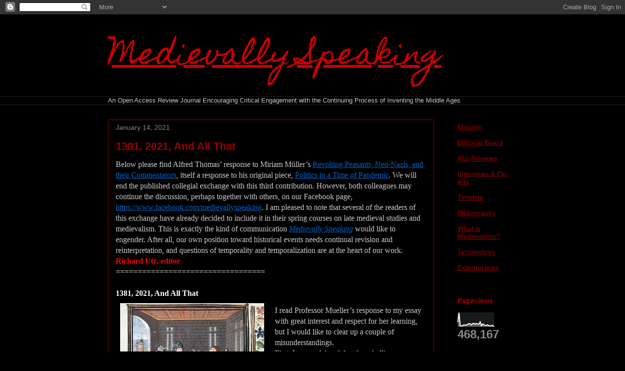

--- FILE ---
content_type: text/html; charset=UTF-8
request_url: https://medievallyspeaking.blogspot.com/2021/01/1381-2021-and-all-that.html?fbclid=IwAR2pmox28ktPz4xZuvvVAgxSlSF21vzjBMJJRoeGxzj8KfJ12xlmiK1pg1U
body_size: 12336
content:
<!DOCTYPE html>
<html class='v2' dir='ltr' lang='en'>
<head>
<link href='https://www.blogger.com/static/v1/widgets/335934321-css_bundle_v2.css' rel='stylesheet' type='text/css'/>
<meta content='width=1100' name='viewport'/>
<meta content='text/html; charset=UTF-8' http-equiv='Content-Type'/>
<meta content='blogger' name='generator'/>
<link href='https://medievallyspeaking.blogspot.com/favicon.ico' rel='icon' type='image/x-icon'/>
<link href='http://medievallyspeaking.blogspot.com/2021/01/1381-2021-and-all-that.html' rel='canonical'/>
<link rel="alternate" type="application/atom+xml" title="Medievally Speaking - Atom" href="https://medievallyspeaking.blogspot.com/feeds/posts/default" />
<link rel="alternate" type="application/rss+xml" title="Medievally Speaking - RSS" href="https://medievallyspeaking.blogspot.com/feeds/posts/default?alt=rss" />
<link rel="service.post" type="application/atom+xml" title="Medievally Speaking - Atom" href="https://www.blogger.com/feeds/4015064799608343527/posts/default" />

<link rel="alternate" type="application/atom+xml" title="Medievally Speaking - Atom" href="https://medievallyspeaking.blogspot.com/feeds/3955440093254031663/comments/default" />
<!--Can't find substitution for tag [blog.ieCssRetrofitLinks]-->
<link href='https://blogger.googleusercontent.com/img/b/R29vZ2xl/AVvXsEgqo6KU1y7TeEfq5uTViBF-D_LoYEwNxVSsqZUGYJVnai6NXd-6j99M6TXQwI_9h8waWTzLgN3Az0Lv7gLY4b8mvapUv4IaqYT3Zen-LWRjA_1SgOREgsftO1nsYsC4TihsQBWLQCd_5toj/w295-h344/960afc6ac3b2ba1c4266c40ea97b076c.jpg' rel='image_src'/>
<meta content='http://medievallyspeaking.blogspot.com/2021/01/1381-2021-and-all-that.html' property='og:url'/>
<meta content='1381, 2021, And All That' property='og:title'/>
<meta content='' property='og:description'/>
<meta content='https://blogger.googleusercontent.com/img/b/R29vZ2xl/AVvXsEgqo6KU1y7TeEfq5uTViBF-D_LoYEwNxVSsqZUGYJVnai6NXd-6j99M6TXQwI_9h8waWTzLgN3Az0Lv7gLY4b8mvapUv4IaqYT3Zen-LWRjA_1SgOREgsftO1nsYsC4TihsQBWLQCd_5toj/w1200-h630-p-k-no-nu/960afc6ac3b2ba1c4266c40ea97b076c.jpg' property='og:image'/>
<title>Medievally Speaking: 1381, 2021, And All That</title>
<style type='text/css'>@font-face{font-family:'Homemade Apple';font-style:normal;font-weight:400;font-display:swap;src:url(//fonts.gstatic.com/s/homemadeapple/v24/Qw3EZQFXECDrI2q789EKQZJob0x6XHgOiJM6.woff2)format('woff2');unicode-range:U+0000-00FF,U+0131,U+0152-0153,U+02BB-02BC,U+02C6,U+02DA,U+02DC,U+0304,U+0308,U+0329,U+2000-206F,U+20AC,U+2122,U+2191,U+2193,U+2212,U+2215,U+FEFF,U+FFFD;}</style>
<style id='page-skin-1' type='text/css'><!--
/*
-----------------------------------------------
Blogger Template Style
Name:     Awesome Inc.
Designer: Tina Chen
URL:      tinachen.org
----------------------------------------------- */
/* Content
----------------------------------------------- */
body {
font: normal normal 13px Arial, Tahoma, Helvetica, FreeSans, sans-serif;;
color: #cccccc;
background: #000000 none no-repeat scroll center center;
}
html body .content-outer {
min-width: 0;
max-width: 100%;
width: 100%;
}
a:link {
text-decoration: none;
color: #990000;
}
a:visited {
text-decoration: none;
color: #e06666;
}
a:hover {
text-decoration: underline;
color: #f4cccc;
}
.body-fauxcolumn-outer .cap-top {
position: absolute;
z-index: 1;
height: 276px;
width: 100%;
background: transparent none repeat-x scroll top left;
_background-image: none;
}
/* Columns
----------------------------------------------- */
.content-inner {
padding: 0;
}
.header-inner .section {
margin: 0 16px;
}
.tabs-inner .section {
margin: 0 16px;
}
.main-inner {
padding-top: 30px;
}
.main-inner .column-center-inner,
.main-inner .column-left-inner,
.main-inner .column-right-inner {
padding: 0 5px;
}
*+html body .main-inner .column-center-inner {
margin-top: -30px;
}
#layout .main-inner .column-center-inner {
margin-top: 0;
}
/* Header
----------------------------------------------- */
.header-outer {
margin: 0 0 0 0;
background: transparent none repeat scroll 0 0;
}
.Header h1 {
font: normal normal 60px Homemade Apple;
color: #cc0000;
text-shadow: 0 0 -1px #000000;
}
.Header h1 a {
color: #cc0000;
}
.Header .description {
font: normal normal 30px Arial, Tahoma, Helvetica, FreeSans, sans-serif;;
color: #888888;
}
.header-inner .Header .titlewrapper,
.header-inner .Header .descriptionwrapper {
padding-left: 0;
padding-right: 0;
margin-bottom: 0;
}
.header-inner .Header .titlewrapper {
padding-top: 22px;
}
/* Tabs
----------------------------------------------- */
.tabs-outer {
overflow: hidden;
position: relative;
background: #000000 none repeat scroll 0 0;
}
#layout .tabs-outer {
overflow: visible;
}
.tabs-cap-top, .tabs-cap-bottom {
position: absolute;
width: 100%;
border-top: 1px solid #222222;
}
.tabs-cap-bottom {
bottom: 0;
}
.tabs-inner .widget li a {
display: inline-block;
margin: 0;
padding: .6em 1.5em;
font: normal bold 14px Arial, Tahoma, Helvetica, FreeSans, sans-serif;;
color: #888888;
border-top: 1px solid #222222;
border-bottom: 1px solid #222222;
border-left: 1px solid #222222;
height: 16px;
line-height: 16px;
}
.tabs-inner .widget li:last-child a {
border-right: 1px solid #222222;
}
.tabs-inner .widget li.selected a, .tabs-inner .widget li a:hover {
background: #000000 none repeat-x scroll 0 -100px;
color: #ffffff;
}
/* Headings
----------------------------------------------- */
h2 {
font: normal bold 14px Arial, Tahoma, Helvetica, FreeSans, sans-serif;;
color: #990000;
}
/* Widgets
----------------------------------------------- */
.main-inner .section {
margin: 0 27px;
padding: 0;
}
.main-inner .column-left-outer,
.main-inner .column-right-outer {
margin-top: 0;
}
#layout .main-inner .column-left-outer,
#layout .main-inner .column-right-outer {
margin-top: 0;
}
.main-inner .column-left-inner,
.main-inner .column-right-inner {
background: #000000 none repeat 0 0;
-moz-box-shadow: 0 0 0 rgba(0, 0, 0, .2);
-webkit-box-shadow: 0 0 0 rgba(0, 0, 0, .2);
-goog-ms-box-shadow: 0 0 0 rgba(0, 0, 0, .2);
box-shadow: 0 0 0 rgba(0, 0, 0, .2);
-moz-border-radius: 0;
-webkit-border-radius: 0;
-goog-ms-border-radius: 0;
border-radius: 0;
}
#layout .main-inner .column-left-inner,
#layout .main-inner .column-right-inner {
margin-top: 0;
}
.sidebar .widget {
font: normal normal 14px Arial, Tahoma, Helvetica, FreeSans, sans-serif;
color: #888888;
}
.sidebar .widget a:link {
color: #990000;
}
.sidebar .widget a:visited {
color: #e06666;
}
.sidebar .widget a:hover {
color: #f4cccc;
}
.sidebar .widget h2 {
text-shadow: 0 0 -1px #000000;
}
.main-inner .widget {
background-color: #000000;
border: 1px solid #000000;
padding: 0 15px 15px;
margin: 20px -16px;
-moz-box-shadow: 0 0 0 rgba(0, 0, 0, .2);
-webkit-box-shadow: 0 0 0 rgba(0, 0, 0, .2);
-goog-ms-box-shadow: 0 0 0 rgba(0, 0, 0, .2);
box-shadow: 0 0 0 rgba(0, 0, 0, .2);
-moz-border-radius: 0;
-webkit-border-radius: 0;
-goog-ms-border-radius: 0;
border-radius: 0;
}
.main-inner .widget h2 {
margin: 0 -15px;
padding: .6em 15px .5em;
border-bottom: 1px solid #000000;
}
.footer-inner .widget h2 {
padding: 0 0 .4em;
border-bottom: 1px solid #000000;
}
.main-inner .widget h2 + div, .footer-inner .widget h2 + div {
border-top: 1px solid #000000;
padding-top: 8px;
}
.main-inner .widget .widget-content {
margin: 0 -15px;
padding: 7px 15px 0;
}
.main-inner .widget ul, .main-inner .widget #ArchiveList ul.flat {
margin: -8px -15px 0;
padding: 0;
list-style: none;
}
.main-inner .widget #ArchiveList {
margin: -8px 0 0;
}
.main-inner .widget ul li, .main-inner .widget #ArchiveList ul.flat li {
padding: .5em 15px;
text-indent: 0;
color: #666666;
border-top: 1px solid #000000;
border-bottom: 1px solid #000000;
}
.main-inner .widget #ArchiveList ul li {
padding-top: .25em;
padding-bottom: .25em;
}
.main-inner .widget ul li:first-child, .main-inner .widget #ArchiveList ul.flat li:first-child {
border-top: none;
}
.main-inner .widget ul li:last-child, .main-inner .widget #ArchiveList ul.flat li:last-child {
border-bottom: none;
}
.post-body {
position: relative;
}
.main-inner .widget .post-body ul {
padding: 0 2.5em;
margin: .5em 0;
list-style: disc;
}
.main-inner .widget .post-body ul li {
padding: 0.25em 0;
margin-bottom: .25em;
color: #cccccc;
border: none;
}
.footer-inner .widget ul {
padding: 0;
list-style: none;
}
.widget .zippy {
color: #666666;
}
/* Posts
----------------------------------------------- */
body .main-inner .Blog {
padding: 0;
margin-bottom: 1em;
background-color: transparent;
border: none;
-moz-box-shadow: 0 0 0 rgba(0, 0, 0, 0);
-webkit-box-shadow: 0 0 0 rgba(0, 0, 0, 0);
-goog-ms-box-shadow: 0 0 0 rgba(0, 0, 0, 0);
box-shadow: 0 0 0 rgba(0, 0, 0, 0);
}
.main-inner .section:last-child .Blog:last-child {
padding: 0;
margin-bottom: 1em;
}
.main-inner .widget h2.date-header {
margin: 0 -15px 1px;
padding: 0 0 0 0;
font: normal normal 14px Arial, Tahoma, Helvetica, FreeSans, sans-serif;;
color: #888888;
background: transparent none no-repeat scroll top left;
border-top: 0 solid #222222;
border-bottom: 1px solid #000000;
-moz-border-radius-topleft: 0;
-moz-border-radius-topright: 0;
-webkit-border-top-left-radius: 0;
-webkit-border-top-right-radius: 0;
border-top-left-radius: 0;
border-top-right-radius: 0;
position: static;
bottom: 100%;
right: 15px;
text-shadow: 0 0 -1px #000000;
}
.main-inner .widget h2.date-header span {
font: normal normal 14px Arial, Tahoma, Helvetica, FreeSans, sans-serif;;
display: block;
padding: .5em 15px;
border-left: 0 solid #222222;
border-right: 0 solid #222222;
}
.date-outer {
position: relative;
margin: 30px 0 20px;
padding: 0 15px;
background-color: #000000;
border: 1px solid #990000;
-moz-box-shadow: 0 0 0 rgba(0, 0, 0, .2);
-webkit-box-shadow: 0 0 0 rgba(0, 0, 0, .2);
-goog-ms-box-shadow: 0 0 0 rgba(0, 0, 0, .2);
box-shadow: 0 0 0 rgba(0, 0, 0, .2);
-moz-border-radius: 0;
-webkit-border-radius: 0;
-goog-ms-border-radius: 0;
border-radius: 0;
}
.date-outer:first-child {
margin-top: 0;
}
.date-outer:last-child {
margin-bottom: 20px;
-moz-border-radius-bottomleft: 0;
-moz-border-radius-bottomright: 0;
-webkit-border-bottom-left-radius: 0;
-webkit-border-bottom-right-radius: 0;
-goog-ms-border-bottom-left-radius: 0;
-goog-ms-border-bottom-right-radius: 0;
border-bottom-left-radius: 0;
border-bottom-right-radius: 0;
}
.date-posts {
margin: 0 -15px;
padding: 0 15px;
clear: both;
}
.post-outer, .inline-ad {
border-top: 1px solid #666666;
margin: 0 -15px;
padding: 15px 15px;
}
.post-outer {
padding-bottom: 10px;
}
.post-outer:first-child {
padding-top: 0;
border-top: none;
}
.post-outer:last-child, .inline-ad:last-child {
border-bottom: none;
}
.post-body {
position: relative;
}
.post-body img {
padding: 8px;
background: #000000;
border: 1px solid #000000;
-moz-box-shadow: 0 0 0 rgba(0, 0, 0, .2);
-webkit-box-shadow: 0 0 0 rgba(0, 0, 0, .2);
box-shadow: 0 0 0 rgba(0, 0, 0, .2);
-moz-border-radius: 0;
-webkit-border-radius: 0;
border-radius: 0;
}
h3.post-title, h4 {
font: normal bold 22px Arial, Tahoma, Helvetica, FreeSans, sans-serif;
color: #990000;
}
h3.post-title a {
font: normal bold 22px Arial, Tahoma, Helvetica, FreeSans, sans-serif;
color: #990000;
}
h3.post-title a:hover {
color: #f4cccc;
text-decoration: underline;
}
.post-header {
margin: 0 0 1em;
}
.post-body {
line-height: 1.4;
}
.post-outer h2 {
color: #cccccc;
}
.post-footer {
margin: 1.5em 0 0;
}
#blog-pager {
padding: 15px;
font-size: 120%;
background-color: #141414;
border: 1px solid #000000;
-moz-box-shadow: 0 0 0 rgba(0, 0, 0, .2);
-webkit-box-shadow: 0 0 0 rgba(0, 0, 0, .2);
-goog-ms-box-shadow: 0 0 0 rgba(0, 0, 0, .2);
box-shadow: 0 0 0 rgba(0, 0, 0, .2);
-moz-border-radius: 0;
-webkit-border-radius: 0;
-goog-ms-border-radius: 0;
border-radius: 0;
-moz-border-radius-topleft: 0;
-moz-border-radius-topright: 0;
-webkit-border-top-left-radius: 0;
-webkit-border-top-right-radius: 0;
-goog-ms-border-top-left-radius: 0;
-goog-ms-border-top-right-radius: 0;
border-top-left-radius: 0;
border-top-right-radius-topright: 0;
margin-top: 1em;
}
.blog-feeds, .post-feeds {
margin: 1em 0;
text-align: center;
color: #cccccc;
}
.blog-feeds a, .post-feeds a {
color: #990000;
}
.blog-feeds a:visited, .post-feeds a:visited {
color: #e06666;
}
.blog-feeds a:hover, .post-feeds a:hover {
color: #f4cccc;
}
.post-outer .comments {
margin-top: 2em;
}
/* Comments
----------------------------------------------- */
.comments .comments-content .icon.blog-author {
background-repeat: no-repeat;
background-image: url([data-uri]);
}
.comments .comments-content .loadmore a {
border-top: 1px solid #222222;
border-bottom: 1px solid #222222;
}
.comments .continue {
border-top: 2px solid #222222;
}
/* Footer
----------------------------------------------- */
.footer-outer {
margin: -0 0 -1px;
padding: 0 0 0;
color: #cccccc;
overflow: hidden;
}
.footer-fauxborder-left {
border-top: 1px solid #000000;
background: #000000 none repeat scroll 0 0;
-moz-box-shadow: 0 0 0 rgba(0, 0, 0, .2);
-webkit-box-shadow: 0 0 0 rgba(0, 0, 0, .2);
-goog-ms-box-shadow: 0 0 0 rgba(0, 0, 0, .2);
box-shadow: 0 0 0 rgba(0, 0, 0, .2);
margin: 0 -0;
}
/* Mobile
----------------------------------------------- */
body.mobile {
background-size: auto;
}
.mobile .body-fauxcolumn-outer {
background: transparent none repeat scroll top left;
}
*+html body.mobile .main-inner .column-center-inner {
margin-top: 0;
}
.mobile .main-inner .widget {
padding: 0 0 15px;
}
.mobile .main-inner .widget h2 + div,
.mobile .footer-inner .widget h2 + div {
border-top: none;
padding-top: 0;
}
.mobile .footer-inner .widget h2 {
padding: 0.5em 0;
border-bottom: none;
}
.mobile .main-inner .widget .widget-content {
margin: 0;
padding: 7px 0 0;
}
.mobile .main-inner .widget ul,
.mobile .main-inner .widget #ArchiveList ul.flat {
margin: 0 -15px 0;
}
.mobile .main-inner .widget h2.date-header {
right: 0;
}
.mobile .date-header span {
padding: 0.4em 0;
}
.mobile .date-outer:first-child {
margin-bottom: 0;
border: 1px solid #990000;
-moz-border-radius-topleft: 0;
-moz-border-radius-topright: 0;
-webkit-border-top-left-radius: 0;
-webkit-border-top-right-radius: 0;
-goog-ms-border-top-left-radius: 0;
-goog-ms-border-top-right-radius: 0;
border-top-left-radius: 0;
border-top-right-radius: 0;
}
.mobile .date-outer {
border-color: #990000;
border-width: 0 1px 1px;
}
.mobile .date-outer:last-child {
margin-bottom: 0;
}
.mobile .main-inner {
padding: 0;
}
.mobile .header-inner .section {
margin: 0;
}
.mobile .post-outer, .mobile .inline-ad {
padding: 5px 0;
}
.mobile .tabs-inner .section {
margin: 0 10px;
}
.mobile .main-inner .widget h2 {
margin: 0;
padding: 0;
}
.mobile .main-inner .widget h2.date-header span {
padding: 0;
}
.mobile .main-inner .widget .widget-content {
margin: 0;
padding: 7px 0 0;
}
.mobile #blog-pager {
border: 1px solid transparent;
background: #000000 none repeat scroll 0 0;
}
.mobile .main-inner .column-left-inner,
.mobile .main-inner .column-right-inner {
background: #000000 none repeat 0 0;
-moz-box-shadow: none;
-webkit-box-shadow: none;
-goog-ms-box-shadow: none;
box-shadow: none;
}
.mobile .date-posts {
margin: 0;
padding: 0;
}
.mobile .footer-fauxborder-left {
margin: 0;
border-top: inherit;
}
.mobile .main-inner .section:last-child .Blog:last-child {
margin-bottom: 0;
}
.mobile-index-contents {
color: #cccccc;
}
.mobile .mobile-link-button {
background: #990000 none repeat scroll 0 0;
}
.mobile-link-button a:link, .mobile-link-button a:visited {
color: #ffffff;
}
.mobile .tabs-inner .PageList .widget-content {
background: transparent;
border-top: 1px solid;
border-color: #222222;
color: #888888;
}
.mobile .tabs-inner .PageList .widget-content .pagelist-arrow {
border-left: 1px solid #222222;
}

--></style>
<style id='template-skin-1' type='text/css'><!--
body {
min-width: 870px;
}
.content-outer, .content-fauxcolumn-outer, .region-inner {
min-width: 870px;
max-width: 870px;
_width: 870px;
}
.main-inner .columns {
padding-left: 0px;
padding-right: 170px;
}
.main-inner .fauxcolumn-center-outer {
left: 0px;
right: 170px;
/* IE6 does not respect left and right together */
_width: expression(this.parentNode.offsetWidth -
parseInt("0px") -
parseInt("170px") + 'px');
}
.main-inner .fauxcolumn-left-outer {
width: 0px;
}
.main-inner .fauxcolumn-right-outer {
width: 170px;
}
.main-inner .column-left-outer {
width: 0px;
right: 100%;
margin-left: -0px;
}
.main-inner .column-right-outer {
width: 170px;
margin-right: -170px;
}
#layout {
min-width: 0;
}
#layout .content-outer {
min-width: 0;
width: 800px;
}
#layout .region-inner {
min-width: 0;
width: auto;
}
body#layout div.add_widget {
padding: 8px;
}
body#layout div.add_widget a {
margin-left: 32px;
}
--></style>
<link href='https://www.blogger.com/dyn-css/authorization.css?targetBlogID=4015064799608343527&amp;zx=269c2833-5aa8-4411-be21-23e671eda010' media='none' onload='if(media!=&#39;all&#39;)media=&#39;all&#39;' rel='stylesheet'/><noscript><link href='https://www.blogger.com/dyn-css/authorization.css?targetBlogID=4015064799608343527&amp;zx=269c2833-5aa8-4411-be21-23e671eda010' rel='stylesheet'/></noscript>
<meta name='google-adsense-platform-account' content='ca-host-pub-1556223355139109'/>
<meta name='google-adsense-platform-domain' content='blogspot.com'/>

</head>
<body class='loading variant-dark'>
<div class='navbar section' id='navbar' name='Navbar'><div class='widget Navbar' data-version='1' id='Navbar1'><script type="text/javascript">
    function setAttributeOnload(object, attribute, val) {
      if(window.addEventListener) {
        window.addEventListener('load',
          function(){ object[attribute] = val; }, false);
      } else {
        window.attachEvent('onload', function(){ object[attribute] = val; });
      }
    }
  </script>
<div id="navbar-iframe-container"></div>
<script type="text/javascript" src="https://apis.google.com/js/platform.js"></script>
<script type="text/javascript">
      gapi.load("gapi.iframes:gapi.iframes.style.bubble", function() {
        if (gapi.iframes && gapi.iframes.getContext) {
          gapi.iframes.getContext().openChild({
              url: 'https://www.blogger.com/navbar/4015064799608343527?po\x3d3955440093254031663\x26origin\x3dhttps://medievallyspeaking.blogspot.com',
              where: document.getElementById("navbar-iframe-container"),
              id: "navbar-iframe"
          });
        }
      });
    </script><script type="text/javascript">
(function() {
var script = document.createElement('script');
script.type = 'text/javascript';
script.src = '//pagead2.googlesyndication.com/pagead/js/google_top_exp.js';
var head = document.getElementsByTagName('head')[0];
if (head) {
head.appendChild(script);
}})();
</script>
</div></div>
<div class='body-fauxcolumns'>
<div class='fauxcolumn-outer body-fauxcolumn-outer'>
<div class='cap-top'>
<div class='cap-left'></div>
<div class='cap-right'></div>
</div>
<div class='fauxborder-left'>
<div class='fauxborder-right'></div>
<div class='fauxcolumn-inner'>
</div>
</div>
<div class='cap-bottom'>
<div class='cap-left'></div>
<div class='cap-right'></div>
</div>
</div>
</div>
<div class='content'>
<div class='content-fauxcolumns'>
<div class='fauxcolumn-outer content-fauxcolumn-outer'>
<div class='cap-top'>
<div class='cap-left'></div>
<div class='cap-right'></div>
</div>
<div class='fauxborder-left'>
<div class='fauxborder-right'></div>
<div class='fauxcolumn-inner'>
</div>
</div>
<div class='cap-bottom'>
<div class='cap-left'></div>
<div class='cap-right'></div>
</div>
</div>
</div>
<div class='content-outer'>
<div class='content-cap-top cap-top'>
<div class='cap-left'></div>
<div class='cap-right'></div>
</div>
<div class='fauxborder-left content-fauxborder-left'>
<div class='fauxborder-right content-fauxborder-right'></div>
<div class='content-inner'>
<header>
<div class='header-outer'>
<div class='header-cap-top cap-top'>
<div class='cap-left'></div>
<div class='cap-right'></div>
</div>
<div class='fauxborder-left header-fauxborder-left'>
<div class='fauxborder-right header-fauxborder-right'></div>
<div class='region-inner header-inner'>
<div class='header section' id='header' name='Header'><div class='widget Header' data-version='1' id='Header1'>
<div id='header-inner'>
<div class='titlewrapper'>
<h1 class='title'>
<a href='https://medievallyspeaking.blogspot.com/'>
Medievally Speaking
</a>
</h1>
</div>
<div class='descriptionwrapper'>
<p class='description'><span>
</span></p>
</div>
</div>
</div></div>
</div>
</div>
<div class='header-cap-bottom cap-bottom'>
<div class='cap-left'></div>
<div class='cap-right'></div>
</div>
</div>
</header>
<div class='tabs-outer'>
<div class='tabs-cap-top cap-top'>
<div class='cap-left'></div>
<div class='cap-right'></div>
</div>
<div class='fauxborder-left tabs-fauxborder-left'>
<div class='fauxborder-right tabs-fauxborder-right'></div>
<div class='region-inner tabs-inner'>
<div class='tabs section' id='crosscol' name='Cross-Column'><div class='widget Text' data-version='1' id='Text1'>
<div class='widget-content'>
<span>An Open Access Review Journal Encouraging Critical Engagement with the Continuing Process of Inventing the Middle Ages</span>
</div>
<div class='clear'></div>
</div></div>
<div class='tabs no-items section' id='crosscol-overflow' name='Cross-Column 2'></div>
</div>
</div>
<div class='tabs-cap-bottom cap-bottom'>
<div class='cap-left'></div>
<div class='cap-right'></div>
</div>
</div>
<div class='main-outer'>
<div class='main-cap-top cap-top'>
<div class='cap-left'></div>
<div class='cap-right'></div>
</div>
<div class='fauxborder-left main-fauxborder-left'>
<div class='fauxborder-right main-fauxborder-right'></div>
<div class='region-inner main-inner'>
<div class='columns fauxcolumns'>
<div class='fauxcolumn-outer fauxcolumn-center-outer'>
<div class='cap-top'>
<div class='cap-left'></div>
<div class='cap-right'></div>
</div>
<div class='fauxborder-left'>
<div class='fauxborder-right'></div>
<div class='fauxcolumn-inner'>
</div>
</div>
<div class='cap-bottom'>
<div class='cap-left'></div>
<div class='cap-right'></div>
</div>
</div>
<div class='fauxcolumn-outer fauxcolumn-left-outer'>
<div class='cap-top'>
<div class='cap-left'></div>
<div class='cap-right'></div>
</div>
<div class='fauxborder-left'>
<div class='fauxborder-right'></div>
<div class='fauxcolumn-inner'>
</div>
</div>
<div class='cap-bottom'>
<div class='cap-left'></div>
<div class='cap-right'></div>
</div>
</div>
<div class='fauxcolumn-outer fauxcolumn-right-outer'>
<div class='cap-top'>
<div class='cap-left'></div>
<div class='cap-right'></div>
</div>
<div class='fauxborder-left'>
<div class='fauxborder-right'></div>
<div class='fauxcolumn-inner'>
</div>
</div>
<div class='cap-bottom'>
<div class='cap-left'></div>
<div class='cap-right'></div>
</div>
</div>
<!-- corrects IE6 width calculation -->
<div class='columns-inner'>
<div class='column-center-outer'>
<div class='column-center-inner'>
<div class='main section' id='main' name='Main'><div class='widget Blog' data-version='1' id='Blog1'>
<div class='blog-posts hfeed'>

          <div class="date-outer">
        
<h2 class='date-header'><span>January 14, 2021</span></h2>

          <div class="date-posts">
        
<div class='post-outer'>
<div class='post hentry uncustomized-post-template' itemprop='blogPost' itemscope='itemscope' itemtype='http://schema.org/BlogPosting'>
<meta content='https://blogger.googleusercontent.com/img/b/R29vZ2xl/AVvXsEgqo6KU1y7TeEfq5uTViBF-D_LoYEwNxVSsqZUGYJVnai6NXd-6j99M6TXQwI_9h8waWTzLgN3Az0Lv7gLY4b8mvapUv4IaqYT3Zen-LWRjA_1SgOREgsftO1nsYsC4TihsQBWLQCd_5toj/w295-h344/960afc6ac3b2ba1c4266c40ea97b076c.jpg' itemprop='image_url'/>
<meta content='4015064799608343527' itemprop='blogId'/>
<meta content='3955440093254031663' itemprop='postId'/>
<a name='3955440093254031663'></a>
<h3 class='post-title entry-title' itemprop='name'>
1381, 2021, And All That
</h3>
<div class='post-header'>
<div class='post-header-line-1'></div>
</div>
<div class='post-body entry-content' id='post-body-3955440093254031663' itemprop='description articleBody'>
<p>


















</p><p class="MsoNormal"><span style="font-family: &quot;Garamond&quot;,serif;"></span><span style="font-family: &quot;Garamond&quot;,serif;">Below please find
Alfred Thomas&#8217; response to Miriam Müller&#8217;s <a href="https://medievallyspeaking.blogspot.com/2021/01/muller-revolting-peasants-neo-nazis-and.html">Revolting
Peasants, Neo-Nazis, and their Commentators</a>, itself a response to his original
piece, <a href="https://medievallyspeaking.blogspot.com/2021/01/thomas-politics-in-time-of-pandemic.html">Politics
in a Time of Pandemic</a>. We will end the published collegial exchange with
this third contribution. However, both colleagues may continue the discussion, perhaps
together with others, on our Facebook page, <a href="https://www.facebook.com/medievallyspeaking">https://www.facebook.com/medievallyspeaking</a>.
I am pleased to note that several of the readers of this exchange have already
decided to include it in their spring courses on late medieval studies and
medievalism. This is exactly the kind of communication <i><a href="https://medievallyspeaking.blogspot.com/">Medievally Speaking</a></i>
would like to engender. After all, our own position toward historical events
needs continual revision and reinterpretation, and questions of temporality and
temporalization are at the heart of our work. &nbsp; <b><span style="color: red;"><span style="mso-spacerun: yes;">Richard Utz, editor</span></span></b><span style="mso-spacerun: yes;"> </span></span><br /></p><p class="MsoNormal"><span style="font-family: &quot;Garamond&quot;,serif;"><span style="mso-spacerun: yes;"></span></span>

</p>

<p class="MsoNormal"><span style="font-family: &quot;Garamond&quot;,serif;">==================================</span></p><p class="MsoNormal"><span style="font-size: medium;"><span style="font-family: &quot;Garamond&quot;,serif;"><b><span style="font-family: &quot;Garamond&quot;,serif;">&nbsp;</span></b></span></span></p><p class="MsoNormal"><span style="font-family: &quot;Garamond&quot;,serif;"><span style="color: white;"><span style="font-family: &quot;Garamond&quot;,serif; font-size: medium;"><b><span style="font-family: &quot;Garamond&quot;,serif;">1381, 2021, And
All That</span></b></span><span style="font-size: medium;"> </span></span><br /></span></p><p class="MsoNormal"><span style="font-family: &quot;Garamond&quot;,serif;"></span></p><div class="separator" style="clear: both; text-align: center;"><a href="https://blogger.googleusercontent.com/img/b/R29vZ2xl/AVvXsEgqo6KU1y7TeEfq5uTViBF-D_LoYEwNxVSsqZUGYJVnai6NXd-6j99M6TXQwI_9h8waWTzLgN3Az0Lv7gLY4b8mvapUv4IaqYT3Zen-LWRjA_1SgOREgsftO1nsYsC4TihsQBWLQCd_5toj/s900/960afc6ac3b2ba1c4266c40ea97b076c.jpg" style="clear: left; float: left; margin-bottom: 1em; margin-right: 1em;"><img border="0" data-original-height="900" data-original-width="771" height="344" src="https://blogger.googleusercontent.com/img/b/R29vZ2xl/AVvXsEgqo6KU1y7TeEfq5uTViBF-D_LoYEwNxVSsqZUGYJVnai6NXd-6j99M6TXQwI_9h8waWTzLgN3Az0Lv7gLY4b8mvapUv4IaqYT3Zen-LWRjA_1SgOREgsftO1nsYsC4TihsQBWLQCd_5toj/w295-h344/960afc6ac3b2ba1c4266c40ea97b076c.jpg" width="295" /></a></div><span style="font-family: inherit;"></span>


















<p></p><p class="MsoNormal"><span style="font-family: &quot;Garamond&quot;,serif;">I read Professor
Mueller&#8217;s response to my essay with great interest and respect for her
learning, but I would like to clear up a couple of misunderstandings.</span></p>



<p class="MsoNormal"><span style="font-family: &quot;Garamond&quot;,serif;">First, I never
claimed that the rebellion was exclusively focused on London. As my colleague
points out, the Peasants&#8217; Revolt originated in the countryside and moved
gradually toward London. It was mainly the Kentish rebels who confronted the
King at Mile End. I was writing a blog, not a monograph, so I think I may be
forgiven for not providing a history of the rebellion in its entirety. I don&#8217;t
think it is quite fair to accuse British historians of Londocentrism. </span><span style="font-family: &quot;Garamond&quot;,serif; mso-bidi-font-family: &quot;Times New Roman&quot;; mso-fareast-font-family: &quot;Times New Roman&quot;;">Juliet Barker has written an excellent <a href="https://www.hup.harvard.edu/catalog.php?isbn=9780674368149">history of
the rebellion</a> as a whole</span><span style="font-family: &quot;Garamond&quot;,serif;">,
including many learned chapters on the provincial roots of the rebellion. Given
these roots and the similar provincial origins of the invaders of the Capitol,
I think Professor Mueller&#8217;s focus on the regions actually strengthens rather
than undermines my modern-medieval parallel.&nbsp;</span><span style="font-family: &quot;Garamond&quot;,serif; mso-bidi-font-family: &quot;Times New Roman&quot;; mso-fareast-font-family: &quot;Times New Roman&quot;;"></span></p>



<p class="MsoNormal"><span style="font-family: &quot;Garamond&quot;,serif;">The second caveat
I have with the author&#8217;s response is its rather Whiggish assumption about
progress. She states that the medieval rebels wanted equality. Well yes, they
wanted to abolish serfdom, and that was a good thing, but they were hardly
socialists in our sense. Their loyalty to the king complicates any notion that
these people were modern progressives. In fact, it could be argued that their
loyalty to the Crown cost them dearly when the king reneged on his promises.</span></p>



<p class="MsoNormal"><span style="font-family: &quot;Garamond&quot;,serif;">The temptation is
to project our own liberal values onto past people or movements we approve of.
There is a long tradition of this from William Morris idealizing the English
peasants of the fourteenth century and the Czechoslovak philosopher-president
T.G. Masaryk identifying with the Hussites as a progressive movement. The sad
truth is that the Hussites would have burnt liberals like Masaryk at the stake
as a heretic. Historical objectivity is not only a desideratum, it is an
imperative if we want to avoid repeating the disasters of history.&nbsp;</span></p>



<p class="MsoNormal"><span style="font-family: &quot;Garamond&quot;,serif;">I never denied
the peasant component of the rebellion, merely that the revolt was more
heterogeneous than the name Peasants&#8217; revolt implies. Here too the analogy with
the American storming of the Capitol is intriguing: there was even a Hassidic
Jew from Brooklyn involved in the assault on the Capitol! Hardly a homogeneous
mob of Southern rednecks.</span></p>



<p class="MsoNormal"><span style="font-family: &quot;Garamond&quot;,serif;">Thirdly, I don&#8217;t
think it is too much of a stretch to assume that the rebels would have murdered
Jews along with the Flemish weavers if the former had been around in London at
the time of the assault on the Tower. If English writers like Thomas of
Monmouth and Geoffrey Chaucer could imagine the killing of Jews for alleged
wrongs in their writing, it is hardly unreasonable to assume that the killing
of real Jews would have taken place in 1381. As a literary historian, I can
find numerous examples of how discursive violence ends in real violence. As the
great German-Jewish writer Heinrich Heine said: &#8220;When one begins by burning
books, one inevitably ends by burning bodies.&#8221; </span></p>



<p class="MsoNormal"><span style="font-family: &quot;Garamond&quot;,serif;">Finally, I want
to make it clear that I was not saying that the two events were the same,
merely that they share certain similarities. If we undermine the impact of
pandemic then and now, we do so at our own peril. What late-fourteenth century
England and twenty-first century America have in common is a political crisis
that correlates with a biomedical crisis. The crisis is marked by the breakdown
or failure &#8211; call it what you will &#8211; of ideological ruling systems: feudalism
in the fourteenth century, democracy now. We have only to look back to the
catastrophe of the twentieth century to see what a fragile thing democracy can
be and still is.</span></p><span style="font-family: &quot;Garamond&quot;,serif;"> </span><b><span style="color: red;"><span style="font-family: &quot;Garamond&quot;,serif; font-size: 12pt; mso-ansi-language: EN-US; mso-bidi-font-family: &quot;Times New Roman&quot;; mso-bidi-language: AR-SA; mso-bidi-theme-font: minor-bidi; mso-fareast-font-family: Calibri; mso-fareast-language: EN-US; mso-fareast-theme-font: minor-latin;">Alfred Thomas</span>



</span></b><p><style>@font-face
	{font-family:"Cambria Math";
	panose-1:2 4 5 3 5 4 6 3 2 4;
	mso-font-charset:0;
	mso-generic-font-family:roman;
	mso-font-pitch:variable;
	mso-font-signature:-536870145 1107305727 0 0 415 0;}@font-face
	{font-family:Calibri;
	panose-1:2 15 5 2 2 2 4 3 2 4;
	mso-font-charset:0;
	mso-generic-font-family:swiss;
	mso-font-pitch:variable;
	mso-font-signature:-536859905 -1073732485 9 0 511 0;}@font-face
	{font-family:Garamond;
	panose-1:2 2 4 4 3 3 1 1 8 3;
	mso-font-charset:0;
	mso-generic-font-family:roman;
	mso-font-pitch:variable;
	mso-font-signature:647 2 0 0 159 0;}p.MsoNormal, li.MsoNormal, div.MsoNormal
	{mso-style-unhide:no;
	mso-style-qformat:yes;
	mso-style-parent:"";
	margin:0in;
	mso-pagination:widow-orphan;
	font-size:12.0pt;
	font-family:"Calibri",sans-serif;
	mso-ascii-font-family:Calibri;
	mso-ascii-theme-font:minor-latin;
	mso-fareast-font-family:Calibri;
	mso-fareast-theme-font:minor-latin;
	mso-hansi-font-family:Calibri;
	mso-hansi-theme-font:minor-latin;
	mso-bidi-font-family:"Times New Roman";
	mso-bidi-theme-font:minor-bidi;}a:link, span.MsoHyperlink
	{mso-style-priority:99;
	color:#0563C1;
	mso-themecolor:hyperlink;
	text-decoration:underline;
	text-underline:single;}a:visited, span.MsoHyperlinkFollowed
	{mso-style-noshow:yes;
	mso-style-priority:99;
	color:#954F72;
	mso-themecolor:followedhyperlink;
	text-decoration:underline;
	text-underline:single;}.MsoChpDefault
	{mso-style-type:export-only;
	mso-default-props:yes;
	font-family:"Calibri",sans-serif;
	mso-ascii-font-family:Calibri;
	mso-ascii-theme-font:minor-latin;
	mso-fareast-font-family:Calibri;
	mso-fareast-theme-font:minor-latin;
	mso-hansi-font-family:Calibri;
	mso-hansi-theme-font:minor-latin;
	mso-bidi-font-family:"Times New Roman";
	mso-bidi-theme-font:minor-bidi;}div.WordSection1
	{page:WordSection1;}</style></p>
<div style='clear: both;'></div>
</div>
<div class='post-footer'>
<div class='post-footer-line post-footer-line-1'>
<span class='post-author vcard'>
Posted by
<span class='fn' itemprop='author' itemscope='itemscope' itemtype='http://schema.org/Person'>
<meta content='https://www.blogger.com/profile/04036718486052399765' itemprop='url'/>
<a class='g-profile' href='https://www.blogger.com/profile/04036718486052399765' rel='author' title='author profile'>
<span itemprop='name'>ricutz</span>
</a>
</span>
</span>
<span class='post-timestamp'>
at
<meta content='http://medievallyspeaking.blogspot.com/2021/01/1381-2021-and-all-that.html' itemprop='url'/>
<a class='timestamp-link' href='https://medievallyspeaking.blogspot.com/2021/01/1381-2021-and-all-that.html' rel='bookmark' title='permanent link'><abbr class='published' itemprop='datePublished' title='2021-01-14T13:17:00-05:00'>1:17&#8239;PM</abbr></a>
</span>
<span class='post-comment-link'>
</span>
<span class='post-icons'>
<span class='item-control blog-admin pid-1161142346'>
<a href='https://www.blogger.com/post-edit.g?blogID=4015064799608343527&postID=3955440093254031663&from=pencil' title='Edit Post'>
<img alt='' class='icon-action' height='18' src='https://resources.blogblog.com/img/icon18_edit_allbkg.gif' width='18'/>
</a>
</span>
</span>
<div class='post-share-buttons goog-inline-block'>
<a class='goog-inline-block share-button sb-email' href='https://www.blogger.com/share-post.g?blogID=4015064799608343527&postID=3955440093254031663&target=email' target='_blank' title='Email This'><span class='share-button-link-text'>Email This</span></a><a class='goog-inline-block share-button sb-blog' href='https://www.blogger.com/share-post.g?blogID=4015064799608343527&postID=3955440093254031663&target=blog' onclick='window.open(this.href, "_blank", "height=270,width=475"); return false;' target='_blank' title='BlogThis!'><span class='share-button-link-text'>BlogThis!</span></a><a class='goog-inline-block share-button sb-twitter' href='https://www.blogger.com/share-post.g?blogID=4015064799608343527&postID=3955440093254031663&target=twitter' target='_blank' title='Share to X'><span class='share-button-link-text'>Share to X</span></a><a class='goog-inline-block share-button sb-facebook' href='https://www.blogger.com/share-post.g?blogID=4015064799608343527&postID=3955440093254031663&target=facebook' onclick='window.open(this.href, "_blank", "height=430,width=640"); return false;' target='_blank' title='Share to Facebook'><span class='share-button-link-text'>Share to Facebook</span></a><a class='goog-inline-block share-button sb-pinterest' href='https://www.blogger.com/share-post.g?blogID=4015064799608343527&postID=3955440093254031663&target=pinterest' target='_blank' title='Share to Pinterest'><span class='share-button-link-text'>Share to Pinterest</span></a>
</div>
</div>
<div class='post-footer-line post-footer-line-2'>
<span class='post-labels'>
</span>
</div>
<div class='post-footer-line post-footer-line-3'>
<span class='post-location'>
</span>
</div>
</div>
</div>
<div class='comments' id='comments'>
<a name='comments'></a>
</div>
</div>

        </div></div>
      
</div>
<div class='blog-pager' id='blog-pager'>
<span id='blog-pager-newer-link'>
<a class='blog-pager-newer-link' href='https://medievallyspeaking.blogspot.com/2021/01/dennison-heaven-sent.html' id='Blog1_blog-pager-newer-link' title='Newer Post'>Newer Post</a>
</span>
<span id='blog-pager-older-link'>
<a class='blog-pager-older-link' href='https://medievallyspeaking.blogspot.com/2021/01/muller-revolting-peasants-neo-nazis-and.html' id='Blog1_blog-pager-older-link' title='Older Post'>Older Post</a>
</span>
<a class='home-link' href='https://medievallyspeaking.blogspot.com/'>Home</a>
</div>
<div class='clear'></div>
<div class='post-feeds'>
</div>
</div></div>
</div>
</div>
<div class='column-left-outer'>
<div class='column-left-inner'>
<aside>
</aside>
</div>
</div>
<div class='column-right-outer'>
<div class='column-right-inner'>
<aside>
<div class='sidebar section' id='sidebar-right-1'><div class='widget LinkList' data-version='1' id='LinkList1'>
<div class='widget-content'>
<ul>
<li><a href='http://medievallyspeaking.blogspot.com/2009/01/mission.html'>Mission</a></li>
<li><a href='http://medievallyspeaking.blogspot.com/2010/12/editorial-board.html'>Editorial Board</a></li>
<li><a href='http://medievallyspeaking.blogspot.com/2010/11/list-of-reviews.html'>ALL Reviews</a></li>
<li><a href='http://medievallyspeaking.blogspot.com/2010/01/all-interviews.html'>Interviews & Op-eds</a></li>
<li><a href='http://medievallyspeaking.blogspot.com/2009/09/timeline.html'>Timeline</a></li>
<li><a href='http://medievallyspeaking.blogspot.com/2009/01/bibliography.html'>Bibliography</a></li>
<li><a href='http://medievallyspeaking.blogspot.com/2010/04/what-is-medievalism.html'>What is Medievalism?</a></li>
<li><a href='http://medievallyspeaking.blogspot.com/2009/01/terminologies_01.html'>Terminology</a></li>
<li><a href='http://medievallyspeaking.blogspot.com/2009/09/links.html'>External links</a></li>
</ul>
<div class='clear'></div>
</div>
</div><div class='widget Stats' data-version='1' id='Stats1'>
<h2>Pageviews</h2>
<div class='widget-content'>
<div id='Stats1_content' style='display: none;'>
<script src='https://www.gstatic.com/charts/loader.js' type='text/javascript'></script>
<span id='Stats1_sparklinespan' style='display:inline-block; width:75px; height:30px'></span>
<span class='counter-wrapper text-counter-wrapper' id='Stats1_totalCount'>
</span>
<div class='clear'></div>
</div>
</div>
</div></div>
</aside>
</div>
</div>
</div>
<div style='clear: both'></div>
<!-- columns -->
</div>
<!-- main -->
</div>
</div>
<div class='main-cap-bottom cap-bottom'>
<div class='cap-left'></div>
<div class='cap-right'></div>
</div>
</div>
<footer>
<div class='footer-outer'>
<div class='footer-cap-top cap-top'>
<div class='cap-left'></div>
<div class='cap-right'></div>
</div>
<div class='fauxborder-left footer-fauxborder-left'>
<div class='fauxborder-right footer-fauxborder-right'></div>
<div class='region-inner footer-inner'>
<div class='foot no-items section' id='footer-1'></div>
<table border='0' cellpadding='0' cellspacing='0' class='section-columns columns-2'>
<tbody>
<tr>
<td class='first columns-cell'>
<div class='foot no-items section' id='footer-2-1'></div>
</td>
<td class='columns-cell'>
<div class='foot no-items section' id='footer-2-2'></div>
</td>
</tr>
</tbody>
</table>
<!-- outside of the include in order to lock Attribution widget -->
<div class='foot section' id='footer-3' name='Footer'><div class='widget Attribution' data-version='1' id='Attribution1'>
<div class='widget-content' style='text-align: center;'>
Awesome Inc. theme. Powered by <a href='https://www.blogger.com' target='_blank'>Blogger</a>.
</div>
<div class='clear'></div>
</div></div>
</div>
</div>
<div class='footer-cap-bottom cap-bottom'>
<div class='cap-left'></div>
<div class='cap-right'></div>
</div>
</div>
</footer>
<!-- content -->
</div>
</div>
<div class='content-cap-bottom cap-bottom'>
<div class='cap-left'></div>
<div class='cap-right'></div>
</div>
</div>
</div>
<script type='text/javascript'>
    window.setTimeout(function() {
        document.body.className = document.body.className.replace('loading', '');
      }, 10);
  </script>

<script type="text/javascript" src="https://www.blogger.com/static/v1/widgets/3845888474-widgets.js"></script>
<script type='text/javascript'>
window['__wavt'] = 'AOuZoY42WqEpcJmm8u6hrNCnqlSKs5s_uw:1768613995536';_WidgetManager._Init('//www.blogger.com/rearrange?blogID\x3d4015064799608343527','//medievallyspeaking.blogspot.com/2021/01/1381-2021-and-all-that.html','4015064799608343527');
_WidgetManager._SetDataContext([{'name': 'blog', 'data': {'blogId': '4015064799608343527', 'title': 'Medievally Speaking', 'url': 'https://medievallyspeaking.blogspot.com/2021/01/1381-2021-and-all-that.html', 'canonicalUrl': 'http://medievallyspeaking.blogspot.com/2021/01/1381-2021-and-all-that.html', 'homepageUrl': 'https://medievallyspeaking.blogspot.com/', 'searchUrl': 'https://medievallyspeaking.blogspot.com/search', 'canonicalHomepageUrl': 'http://medievallyspeaking.blogspot.com/', 'blogspotFaviconUrl': 'https://medievallyspeaking.blogspot.com/favicon.ico', 'bloggerUrl': 'https://www.blogger.com', 'hasCustomDomain': false, 'httpsEnabled': true, 'enabledCommentProfileImages': true, 'gPlusViewType': 'FILTERED_POSTMOD', 'adultContent': false, 'analyticsAccountNumber': '', 'encoding': 'UTF-8', 'locale': 'en', 'localeUnderscoreDelimited': 'en', 'languageDirection': 'ltr', 'isPrivate': false, 'isMobile': false, 'isMobileRequest': false, 'mobileClass': '', 'isPrivateBlog': false, 'isDynamicViewsAvailable': true, 'feedLinks': '\x3clink rel\x3d\x22alternate\x22 type\x3d\x22application/atom+xml\x22 title\x3d\x22Medievally Speaking - Atom\x22 href\x3d\x22https://medievallyspeaking.blogspot.com/feeds/posts/default\x22 /\x3e\n\x3clink rel\x3d\x22alternate\x22 type\x3d\x22application/rss+xml\x22 title\x3d\x22Medievally Speaking - RSS\x22 href\x3d\x22https://medievallyspeaking.blogspot.com/feeds/posts/default?alt\x3drss\x22 /\x3e\n\x3clink rel\x3d\x22service.post\x22 type\x3d\x22application/atom+xml\x22 title\x3d\x22Medievally Speaking - Atom\x22 href\x3d\x22https://www.blogger.com/feeds/4015064799608343527/posts/default\x22 /\x3e\n\n\x3clink rel\x3d\x22alternate\x22 type\x3d\x22application/atom+xml\x22 title\x3d\x22Medievally Speaking - Atom\x22 href\x3d\x22https://medievallyspeaking.blogspot.com/feeds/3955440093254031663/comments/default\x22 /\x3e\n', 'meTag': '', 'adsenseHostId': 'ca-host-pub-1556223355139109', 'adsenseHasAds': false, 'adsenseAutoAds': false, 'boqCommentIframeForm': true, 'loginRedirectParam': '', 'view': '', 'dynamicViewsCommentsSrc': '//www.blogblog.com/dynamicviews/4224c15c4e7c9321/js/comments.js', 'dynamicViewsScriptSrc': '//www.blogblog.com/dynamicviews/2dfa401275732ff9', 'plusOneApiSrc': 'https://apis.google.com/js/platform.js', 'disableGComments': true, 'interstitialAccepted': false, 'sharing': {'platforms': [{'name': 'Get link', 'key': 'link', 'shareMessage': 'Get link', 'target': ''}, {'name': 'Facebook', 'key': 'facebook', 'shareMessage': 'Share to Facebook', 'target': 'facebook'}, {'name': 'BlogThis!', 'key': 'blogThis', 'shareMessage': 'BlogThis!', 'target': 'blog'}, {'name': 'X', 'key': 'twitter', 'shareMessage': 'Share to X', 'target': 'twitter'}, {'name': 'Pinterest', 'key': 'pinterest', 'shareMessage': 'Share to Pinterest', 'target': 'pinterest'}, {'name': 'Email', 'key': 'email', 'shareMessage': 'Email', 'target': 'email'}], 'disableGooglePlus': true, 'googlePlusShareButtonWidth': 0, 'googlePlusBootstrap': '\x3cscript type\x3d\x22text/javascript\x22\x3ewindow.___gcfg \x3d {\x27lang\x27: \x27en\x27};\x3c/script\x3e'}, 'hasCustomJumpLinkMessage': false, 'jumpLinkMessage': 'Read more', 'pageType': 'item', 'postId': '3955440093254031663', 'postImageThumbnailUrl': 'https://blogger.googleusercontent.com/img/b/R29vZ2xl/AVvXsEgqo6KU1y7TeEfq5uTViBF-D_LoYEwNxVSsqZUGYJVnai6NXd-6j99M6TXQwI_9h8waWTzLgN3Az0Lv7gLY4b8mvapUv4IaqYT3Zen-LWRjA_1SgOREgsftO1nsYsC4TihsQBWLQCd_5toj/s72-w295-c-h344/960afc6ac3b2ba1c4266c40ea97b076c.jpg', 'postImageUrl': 'https://blogger.googleusercontent.com/img/b/R29vZ2xl/AVvXsEgqo6KU1y7TeEfq5uTViBF-D_LoYEwNxVSsqZUGYJVnai6NXd-6j99M6TXQwI_9h8waWTzLgN3Az0Lv7gLY4b8mvapUv4IaqYT3Zen-LWRjA_1SgOREgsftO1nsYsC4TihsQBWLQCd_5toj/w295-h344/960afc6ac3b2ba1c4266c40ea97b076c.jpg', 'pageName': '1381, 2021, And All That', 'pageTitle': 'Medievally Speaking: 1381, 2021, And All That', 'metaDescription': ''}}, {'name': 'features', 'data': {}}, {'name': 'messages', 'data': {'edit': 'Edit', 'linkCopiedToClipboard': 'Link copied to clipboard!', 'ok': 'Ok', 'postLink': 'Post Link'}}, {'name': 'template', 'data': {'name': 'Awesome Inc.', 'localizedName': 'Awesome Inc.', 'isResponsive': false, 'isAlternateRendering': false, 'isCustom': false, 'variant': 'dark', 'variantId': 'dark'}}, {'name': 'view', 'data': {'classic': {'name': 'classic', 'url': '?view\x3dclassic'}, 'flipcard': {'name': 'flipcard', 'url': '?view\x3dflipcard'}, 'magazine': {'name': 'magazine', 'url': '?view\x3dmagazine'}, 'mosaic': {'name': 'mosaic', 'url': '?view\x3dmosaic'}, 'sidebar': {'name': 'sidebar', 'url': '?view\x3dsidebar'}, 'snapshot': {'name': 'snapshot', 'url': '?view\x3dsnapshot'}, 'timeslide': {'name': 'timeslide', 'url': '?view\x3dtimeslide'}, 'isMobile': false, 'title': '1381, 2021, And All That', 'description': '', 'featuredImage': 'https://blogger.googleusercontent.com/img/b/R29vZ2xl/AVvXsEgqo6KU1y7TeEfq5uTViBF-D_LoYEwNxVSsqZUGYJVnai6NXd-6j99M6TXQwI_9h8waWTzLgN3Az0Lv7gLY4b8mvapUv4IaqYT3Zen-LWRjA_1SgOREgsftO1nsYsC4TihsQBWLQCd_5toj/w295-h344/960afc6ac3b2ba1c4266c40ea97b076c.jpg', 'url': 'https://medievallyspeaking.blogspot.com/2021/01/1381-2021-and-all-that.html', 'type': 'item', 'isSingleItem': true, 'isMultipleItems': false, 'isError': false, 'isPage': false, 'isPost': true, 'isHomepage': false, 'isArchive': false, 'isLabelSearch': false, 'postId': 3955440093254031663}}]);
_WidgetManager._RegisterWidget('_NavbarView', new _WidgetInfo('Navbar1', 'navbar', document.getElementById('Navbar1'), {}, 'displayModeFull'));
_WidgetManager._RegisterWidget('_HeaderView', new _WidgetInfo('Header1', 'header', document.getElementById('Header1'), {}, 'displayModeFull'));
_WidgetManager._RegisterWidget('_TextView', new _WidgetInfo('Text1', 'crosscol', document.getElementById('Text1'), {}, 'displayModeFull'));
_WidgetManager._RegisterWidget('_BlogView', new _WidgetInfo('Blog1', 'main', document.getElementById('Blog1'), {'cmtInteractionsEnabled': false, 'lightboxEnabled': true, 'lightboxModuleUrl': 'https://www.blogger.com/static/v1/jsbin/4049919853-lbx.js', 'lightboxCssUrl': 'https://www.blogger.com/static/v1/v-css/828616780-lightbox_bundle.css'}, 'displayModeFull'));
_WidgetManager._RegisterWidget('_LinkListView', new _WidgetInfo('LinkList1', 'sidebar-right-1', document.getElementById('LinkList1'), {}, 'displayModeFull'));
_WidgetManager._RegisterWidget('_StatsView', new _WidgetInfo('Stats1', 'sidebar-right-1', document.getElementById('Stats1'), {'title': 'Pageviews', 'showGraphicalCounter': false, 'showAnimatedCounter': true, 'showSparkline': true, 'statsUrl': '//medievallyspeaking.blogspot.com/b/stats?style\x3dWHITE_TRANSPARENT\x26timeRange\x3dALL_TIME\x26token\x3dAPq4FmDiO04OXYa4MmKoi67G8qA4_OyM8DC9NT_oz5tDR1XAva2c0anz-HNE4cY2ewRP5nD0cyLnTjYEq70i24RVRYJQ5xSlVw'}, 'displayModeFull'));
_WidgetManager._RegisterWidget('_AttributionView', new _WidgetInfo('Attribution1', 'footer-3', document.getElementById('Attribution1'), {}, 'displayModeFull'));
</script>
</body>
</html>

--- FILE ---
content_type: text/html; charset=UTF-8
request_url: https://medievallyspeaking.blogspot.com/b/stats?style=WHITE_TRANSPARENT&timeRange=ALL_TIME&token=APq4FmDiO04OXYa4MmKoi67G8qA4_OyM8DC9NT_oz5tDR1XAva2c0anz-HNE4cY2ewRP5nD0cyLnTjYEq70i24RVRYJQ5xSlVw
body_size: -18
content:
{"total":468167,"sparklineOptions":{"backgroundColor":{"fillOpacity":0.1,"fill":"#ffffff"},"series":[{"areaOpacity":0.3,"color":"#fff"}]},"sparklineData":[[0,33],[1,100],[2,7],[3,6],[4,9],[5,14],[6,13],[7,12],[8,18],[9,23],[10,21],[11,14],[12,23],[13,25],[14,18],[15,24],[16,20],[17,19],[18,35],[19,7],[20,21],[21,15],[22,10],[23,9],[24,14],[25,8],[26,7],[27,7],[28,11],[29,1]],"nextTickMs":300000}